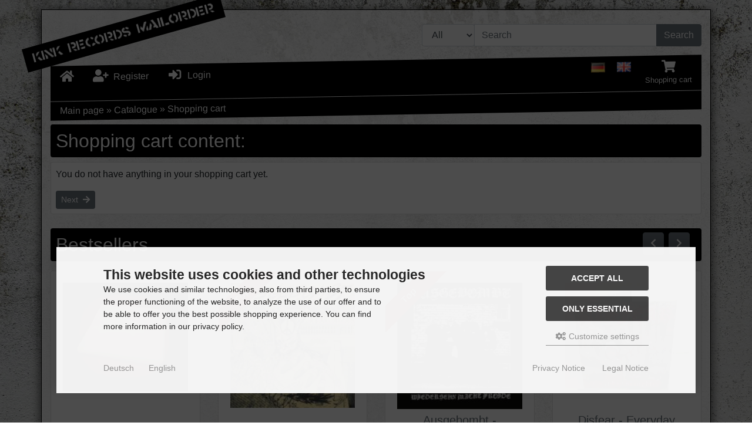

--- FILE ---
content_type: text/html; charset=utf-8
request_url: https://www.kink-records.de/catalog/shopping_cart.php?language=en&BUYproducts_id=7447
body_size: 11133
content:
<!DOCTYPE html>
<html lang="en">
<head>
<meta charset="utf-8" />
<meta name="viewport" content="width=device-width, initial-scale=1.0, user-scalable=yes" />
<title>Shopping cart - KINK Records Online-Shop</title>
<meta name="robots" content="noindex, nofollow, noodp" />
<meta name="author" content="KINK Records Online-Shop" />
<meta name="revisit-after" content="14 days" />
<link rel="icon" type="image/png" sizes="16x16" href="https://www.kink-records.de/catalog/templates/KinkRecords/favicons/favicon-16x16.png" />
<link rel="icon" type="image/png" sizes="32x32" href="https://www.kink-records.de/catalog/templates/KinkRecords/favicons/favicon-32x32.png" />
<link rel="shortcut icon" href="https://www.kink-records.de/catalog/templates/KinkRecords/favicons/favicon.ico" />
<link rel="apple-touch-icon" href="https://www.kink-records.de/catalog/templates/KinkRecords/favicons/apple-touch-icon.png" />
<link rel="mask-icon" href="https://www.kink-records.de/catalog/templates/KinkRecords/favicons/safari-pinned-tab.svg" color="#888888" />
<meta name="msapplication-TileColor" content="#ffffff" />
<meta name="theme-color" content="#ffffff" />
<meta name="msapplication-config" content="https://www.kink-records.de/catalog/templates/KinkRecords/favicons/browserconfig.xml" />
<link rel="manifest" href="https://www.kink-records.de/catalog/templates/KinkRecords/favicons/site.webmanifest" />
<!--
=========================================================
modified eCommerce Shopsoftware (c) 2009-2013 [www.modified-shop.org]
=========================================================

modified eCommerce Shopsoftware offers you highly scalable E-Commerce-Solutions and Services.
The Shopsoftware is redistributable under the GNU General Public License (Version 2) [http://www.gnu.org/licenses/gpl-2.0.html].
based on: E-Commerce Engine Copyright (c) 2006 xt:Commerce, created by Mario Zanier & Guido Winger and licensed under GNU/GPL.
Information and contribution at http://www.xt-commerce.com

=========================================================
Please visit our website: www.modified-shop.org
=========================================================
-->
<meta name="generator" content="(c) by modified eCommerce Shopsoftware 818 https://www.modified-shop.org" />
<link rel="stylesheet" href="https://www.kink-records.de/catalog/templates/KinkRecords/css/stylesheet.min.css?v=1697383913" type="text/css" media="screen" />
<script type="text/javascript">
  var DIR_WS_BASE = "https://www.kink-records.de/catalog/";
  var DIR_WS_CATALOG = "/catalog/";
  var SetSecCookie = "1";
</script></head>
<body>
<div id="container" class="custom1"><div id="shadow"><div id="main_container1" class="container mt-2"><div id="logobar" class="row text-center text-md-left mb-3"><a class="nav-logo col-12 col-md-4" href="https://www.kink-records.de/catalog/" title="Home &bull; KINK Records Online-Shop"><img src="https://www.kink-records.de/catalog/templates/KinkRecords/img/store_logo.png" class="img-fluid" alt="KINK Records Online-Shop" /></a><div class="col-12 col-md-8"><div class="row justify-content-end"><div class="search col-12 col-lg-8"><form id="quick_find" action="https://www.kink-records.de/catalog/advanced_search_result.php" method="get" class="p-2" role="search"><div class="input-group"><div class="input-group-prepend"><select name="categories_id" id="cat_search" class="form-control bg-light"><option value="" selected="selected">All</option><option value="33">Fanzines/Books</option><option value="22">Records</option></select><input type="hidden" name="inc_subcat" value="1" /></div><input type="text" name="keywords" id="inputString" class="form-control" aria-label="search keywords" maxlength="30"  placeholder="Search" autocomplete="off" onkeyup="ac_lookup(this.value);"  /><div class="input-group-append"><button class="btn btn-primary search_button" type="submit" title="Search">Search</button></div></div><div class="suggestionsBox card" id="suggestions" style="display:none;"><div class="card-body px-2"><div class="suggestionList text-center" id="autoSuggestionsList">&nbsp;</div></div></div></form></div></div></div></div><div id="top-nav" class="row text-center mb-3 container top-nav"><ul class="nav col-6 col-md-6 justify-content"><li class="nav-item home"><a class="nav-link text-secondary" title="Home" href="https://www.kink-records.de/catalog/"><span class="fa fa-home fa-lg"></span></a></li><li class="nav-item account"><a class="nav-link" href="https://www.kink-records.de/catalog/create_account.php"><span class="fa fa-user-plus fa-lg fa-fw" aria-hidden="true"></span>&nbsp;&nbsp;<span class="nav-text">Register</span></a></li><li class="nav-item login"><a class="nav-link" href="https://www.kink-records.de/catalog/login.php"><span class="fa fa-sign-in-alt fa-lg fa-fw" aria-hidden="true"></span>&nbsp;&nbsp;<span class="nav-text">Login</span></a></li></ul><ul class="nav col-6 col-md-6 justify-content-end"><li class="nav-item language"><a class="dropdown-item" href="https://www.kink-records.de/catalog/shopping_cart.php?BUYproducts_id=7447&amp;language=de"><img src="https://www.kink-records.de/catalog/lang/german/icon.gif" alt="Deutsch" title="Deutsch" /></a> <a class="dropdown-item" href="https://www.kink-records.de/catalog/shopping_cart.php?BUYproducts_id=7447&amp;language=en"><img src="https://www.kink-records.de/catalog/lang/english/icon.gif" alt="English" title="English" /></a></li><li class="text-center nav-item cart dropdown"><a id="toggle_cart" class="nav-link text-secondary" href="https://www.kink-records.de/catalog/shopping_cart.php" title="Shopping cart"><span class="fa fa-shopping-cart fa-lg fa-fw" aria-hidden="true"></span><span class="d-none d-lg-block small">Shopping cart</span>  </a><div class="dropdown-menu dropdown-menu-right toggle_cart"><div class="card-header text-center"><strong>You do not have any products in your shopping cart yet.</strong></div></div></li></ul></div><nav id="breadcrumb" class="breadcrumb"><span class="breadcrumb_info"></span>  <span itemscope itemtype="http://schema.org/BreadcrumbList"><span itemprop="itemListElement" itemscope itemtype="http://schema.org/ListItem"><a itemprop="item" href="https://www.kink-records.de/catalog/../" class="headerNavigation"><span itemprop="name">Main page&nbsp;</span></a><meta itemprop="position" content="1" /></span>&raquo; <span itemprop="itemListElement" itemscope itemtype="http://schema.org/ListItem"><a itemprop="item" href="https://www.kink-records.de/catalog/" class="headerNavigation"><span itemprop="name">Catalogue&nbsp;</span></a><meta itemprop="position" content="2" /></span>&raquo; <span itemprop="itemListElement" itemscope itemtype="http://schema.org/ListItem"><meta itemprop="item" content="https://www.kink-records.de/catalog/shopping_cart.php" /><span class="current" itemprop="name">Shopping cart</span><meta itemprop="position" content="3" /></span></span></nav><nav id="navbar" class="top2 navbar navbar-expand navbar-light bg-light rounded mb-3 d-block d-lg-none clearfix"><div class="canvasmenu container-fluid d-block d-lg-none text-center"><button type="button" class="can-left navbar-brand menu-btn menu-btn--left float-left btn btn-link" title="Sidebar"><span class="fa fa-bars" aria-hidden="true"></span><span class="d-none d-sm-inline-block">&nbsp;&nbsp;Sidebar</span></button></div><div class="site-overlay site-overlay--left"><span id="res-closel" class="btn btn-dark fa fa-times fa-2x"></span></div></nav></div><div id="main_container2" class="container mb-2"><div id="content" class="row"><div id="col_full" class="container"><h1 class="card p-2 bg-h">Shopping cart content:</h1><div class="card p-2 mb-4"><p>You do not have anything in your shopping cart yet.</p><a href="https://www.kink-records.de/catalog/"><span class="btn btn-success btn-sm"><span>Next&nbsp;&nbsp;</span><span class="fa fa-arrow-right"></span></span></a></div><div id="bs4_BsCarousel" class="bs4-carousel"><div class="h1 card p-2 bg-h">Bestsellers<span class="carousel-controls position-absolute invisible"><a class="d-inline-block" href="#bsCarousel" data-slide="prev"><span class="btn btn-primary mx-1" aria-hidden="true"><span class="fa fa-chevron-left"></span></span><span class="sr-only">Back</span></a><a class="d-inline-block" href="#bsCarousel" data-slide="next"><span class="btn btn-primary mx-1" aria-hidden="true"><span class="fa fa-chevron-right"></span></span><span class="sr-only">Next</span></a></span></div><div id="bsCarousel" class="row carousel slide carousel-fade invisible" data-ride="carousel" data-interval="4000"><div class="carousel-inner mb-2"><div class="cols card mb-1"><a class="prod-link" href="https://www.kink-records.de/catalog/Records/accessories/LP-protective-sleeves::1096.html" aria-label=" Details"></a><div class="card-body pb-2 flex-fill d-flex flex-column text-center"><div class="lb_image w-100 mb-auto"><img class="lazyload img-fluid" src="data:," data-src="https://www.kink-records.de/catalog/images/product_images/midi_images/lp_schutzhuelle.jpg" alt="LP protective sleeves" title="LP protective sleeves" /><noscript><img class="img-fluid" src="https://www.kink-records.de/catalog/images/product_images/thumbnail_images/lp_schutzhuelle.jpg" alt="LP protective sleeves" title="LP protective sleeves" /></noscript></div><div class="lb_title lead text-secondary mt-1 mb-0">LP protective sleeves</div></div><div class="p-1 text-center"><div class="lb_buttons mb-2"><a aria-label="buy now" href="https://www.kink-records.de/catalog/shopping_cart.php?language=en&amp;action=buy_now&amp;BUYproducts_id=1096"><span class="btn btn-cart btn-secondary btn-sm"><span class="fa fa-shopping-cart"></span></span></a>&nbsp;&nbsp;<a href="https://www.kink-records.de/catalog/Records/accessories/LP-protective-sleeves::1096.html"><span class="btn btn-info btn-sm"><span class="fa fa-eye"></span><span>&nbsp;&nbsp; Details</span></span></a></div></div><div class="card-footer"><div class="lb_shipping small">Delivery time: <a rel="nofollow" target="_blank" href="https://www.kink-records.de/catalog/popup_content.php?coID=12" title="Information" class="iframe">3-4 Days</a></div><div class="lb_price text-right mb-1"><span class="standard_price lead clearfix">0,20 EUR</span></div><div class="lb_tax text-right text-secondary small mb-1">19 % VAT incl. excl. <a rel="nofollow" target="_blank" href="https://www.kink-records.de/catalog/popup_content.php?coID=1" title="Information" class="iframe">Shipping costs</a><br /></div></div></div><div class="cols card mb-1"><a class="prod-link" href="https://www.kink-records.de/catalog/Records/Vinyl/7/-A/Ausgebombt-s-t-7::9888.html" aria-label=" Details"></a><div class="card-body pb-2 flex-fill d-flex flex-column text-center"><div class="ribbon bg-primary text-white shadow-sm">Top</div><div class="lb_image w-100 mb-auto"><img class="lazyload img-fluid" src="data:," data-src="https://www.kink-records.de/catalog/images/product_images/midi_images/ausgebombt_st_ep_9888-0.jpg" alt="Ausgebombt - s/t 7" title="Ausgebombt - s/t 7" /><noscript><img class="img-fluid" src="https://www.kink-records.de/catalog/images/product_images/thumbnail_images/ausgebombt_st_ep_9888-0.jpg" alt="Ausgebombt - s/t 7" title="Ausgebombt - s/t 7" /></noscript></div><div class="lb_title lead text-secondary mt-1 mb-0">Ausgebombt - s/t 7"</div></div><div class="p-1 text-center"><div class="lb_buttons mb-2"><a aria-label="buy now" href="https://www.kink-records.de/catalog/shopping_cart.php?language=en&amp;action=buy_now&amp;BUYproducts_id=9888"><span class="btn btn-cart btn-secondary btn-sm"><span class="fa fa-shopping-cart"></span></span></a>&nbsp;&nbsp;<a href="https://www.kink-records.de/catalog/Records/Vinyl/7/-A/Ausgebombt-s-t-7::9888.html"><span class="btn btn-info btn-sm"><span class="fa fa-eye"></span><span>&nbsp;&nbsp; Details</span></span></a></div></div><div class="card-footer"><div class="lb_shipping small">Delivery time: <a rel="nofollow" target="_blank" href="https://www.kink-records.de/catalog/popup_content.php?coID=12" title="Information" class="iframe">3-4 Days</a></div><div class="lb_price text-right mb-1"><span class="standard_price lead clearfix">6,50 EUR</span></div><div class="lb_tax text-right text-secondary small mb-1">19 % VAT incl. excl. <a rel="nofollow" target="_blank" href="https://www.kink-records.de/catalog/popup_content.php?coID=1" title="Information" class="iframe">Shipping costs</a><br /></div></div></div><div class="cols card mb-1"><a class="prod-link" href="https://www.kink-records.de/catalog/Records/Vinyl/7/-A/Ausgebombt-Wiedersehn-macht-Froide-7::10351.html" aria-label=" Details"></a><div class="card-body pb-2 flex-fill d-flex flex-column text-center"><div class="ribbon bg-primary text-white shadow-sm">Top</div><div class="lb_image w-100 mb-auto"><img class="lazyload img-fluid" src="data:," data-src="https://www.kink-records.de/catalog/images/product_images/midi_images/ausgebombt_wiedersehen_macht_froide_ep_10351-0.jpg" alt="Ausgebombt - Wiedersehn macht Froide 7" title="Ausgebombt - Wiedersehn macht Froide 7" /><noscript><img class="img-fluid" src="https://www.kink-records.de/catalog/images/product_images/thumbnail_images/ausgebombt_wiedersehen_macht_froide_ep_10351-0.jpg" alt="Ausgebombt - Wiedersehn macht Froide 7" title="Ausgebombt - Wiedersehn macht Froide 7" /></noscript></div><div class="lb_title lead text-secondary mt-1 mb-0">Ausgebombt - Wiedersehn macht Froide 7"</div></div><div class="p-1 text-center"><div class="lb_buttons mb-2"><a aria-label="buy now" href="https://www.kink-records.de/catalog/shopping_cart.php?language=en&amp;action=buy_now&amp;BUYproducts_id=10351"><span class="btn btn-cart btn-secondary btn-sm"><span class="fa fa-shopping-cart"></span></span></a>&nbsp;&nbsp;<a href="https://www.kink-records.de/catalog/Records/Vinyl/7/-A/Ausgebombt-Wiedersehn-macht-Froide-7::10351.html"><span class="btn btn-info btn-sm"><span class="fa fa-eye"></span><span>&nbsp;&nbsp; Details</span></span></a></div></div><div class="card-footer"><div class="lb_shipping small">Delivery time: <a rel="nofollow" target="_blank" href="https://www.kink-records.de/catalog/popup_content.php?coID=12" title="Information" class="iframe">3-4 Days</a></div><div class="lb_price text-right mb-1"><span class="standard_price lead clearfix">7,00 EUR</span></div><div class="lb_tax text-right text-secondary small mb-1">19 % VAT incl. excl. <a rel="nofollow" target="_blank" href="https://www.kink-records.de/catalog/popup_content.php?coID=1" title="Information" class="iframe">Shipping costs</a><br /></div></div></div><div class="cols card mb-1"><a class="prod-link" href="https://www.kink-records.de/catalog/Records/Vinyl/LP/D/Disfear-Everyday-slaughter-LP-lim-red-vinyl-lim-bonus-7::10483.html" aria-label=" Details"></a><div class="card-body pb-2 flex-fill d-flex flex-column text-center"><div class="lb_image w-100 mb-auto"><img class="lazyload img-fluid" src="data:," data-src="https://www.kink-records.de/catalog/images/product_images/midi_images/disfear_everyday_slaughter_lp_10483-0.jpg" alt="Disfear - Everyday slaughter LP (lim. red vinyl + lim. bonus 7)" title="Disfear - Everyday slaughter LP (lim. red vinyl + lim. bonus 7)" /><noscript><img class="img-fluid" src="https://www.kink-records.de/catalog/images/product_images/thumbnail_images/disfear_everyday_slaughter_lp_10483-0.jpg" alt="Disfear - Everyday slaughter LP (lim. red vinyl + lim. bonus 7)" title="Disfear - Everyday slaughter LP (lim. red vinyl + lim. bonus 7)" /></noscript></div><div class="lb_title lead text-secondary mt-1 mb-0">Disfear - Everyday slaughter LP (lim. red vinyl + lim. bonus 7")</div></div><div class="p-1 text-center"><div class="lb_buttons mb-2"><a aria-label="buy now" href="https://www.kink-records.de/catalog/shopping_cart.php?language=en&amp;action=buy_now&amp;BUYproducts_id=10483"><span class="btn btn-cart btn-secondary btn-sm"><span class="fa fa-shopping-cart"></span></span></a>&nbsp;&nbsp;<a href="https://www.kink-records.de/catalog/Records/Vinyl/LP/D/Disfear-Everyday-slaughter-LP-lim-red-vinyl-lim-bonus-7::10483.html"><span class="btn btn-info btn-sm"><span class="fa fa-eye"></span><span>&nbsp;&nbsp; Details</span></span></a></div></div><div class="card-footer"><div class="lb_shipping small">Delivery time: <a rel="nofollow" target="_blank" href="https://www.kink-records.de/catalog/popup_content.php?coID=12" title="Information" class="iframe">3-4 Days</a></div><div class="lb_price text-right mb-1"><span class="standard_price lead clearfix">20,00 EUR</span></div><div class="lb_tax text-right text-secondary small mb-1">19 % VAT incl. excl. <a rel="nofollow" target="_blank" href="https://www.kink-records.de/catalog/popup_content.php?coID=1" title="Information" class="iframe">Shipping costs</a><br /></div></div></div><div class="cols card mb-1"><a class="prod-link" href="https://www.kink-records.de/catalog/Records/Vinyl/LP/V-VA/V-A-This-is-Copenhagen-A-Punk-Rock-Manifesto-2009-2019-LP::9842.html" aria-label=" Details"></a><div class="card-body pb-2 flex-fill d-flex flex-column text-center"><div class="ribbon bg-success text-white shadow-sm">New</div><div class="lb_image w-100 mb-auto"><img class="lazyload img-fluid" src="data:," data-src="https://www.kink-records.de/catalog/images/product_images/midi_images/va_this_is_kopenhagen_lp_9842-0.jpg" alt="V/A - This is Copenhagen: A Punk Rock Manifesto 2009-2019 LP" title="V/A - This is Copenhagen: A Punk Rock Manifesto 2009-2019 LP" /><noscript><img class="img-fluid" src="https://www.kink-records.de/catalog/images/product_images/thumbnail_images/va_this_is_kopenhagen_lp_9842-0.jpg" alt="V/A - This is Copenhagen: A Punk Rock Manifesto 2009-2019 LP" title="V/A - This is Copenhagen: A Punk Rock Manifesto 2009-2019 LP" /></noscript></div><div class="lb_title lead text-secondary mt-1 mb-0">V/A - This is Copenhagen: A Punk Rock Manifesto 2009-2019 LP</div></div><div class="p-1 text-center"><div class="lb_buttons mb-2"><a aria-label="buy now" href="https://www.kink-records.de/catalog/shopping_cart.php?language=en&amp;action=buy_now&amp;BUYproducts_id=9842"><span class="btn btn-cart btn-secondary btn-sm"><span class="fa fa-shopping-cart"></span></span></a>&nbsp;&nbsp;<a href="https://www.kink-records.de/catalog/Records/Vinyl/LP/V-VA/V-A-This-is-Copenhagen-A-Punk-Rock-Manifesto-2009-2019-LP::9842.html"><span class="btn btn-info btn-sm"><span class="fa fa-eye"></span><span>&nbsp;&nbsp; Details</span></span></a></div></div><div class="card-footer"><div class="lb_shipping small">Delivery time: <a rel="nofollow" target="_blank" href="https://www.kink-records.de/catalog/popup_content.php?coID=12" title="Information" class="iframe">3-4 Days</a></div><div class="lb_price text-right mb-1"><span class="standard_price lead clearfix">15,00 EUR</span></div><div class="lb_tax text-right text-secondary small mb-1">19 % VAT incl. excl. <a rel="nofollow" target="_blank" href="https://www.kink-records.de/catalog/popup_content.php?coID=1" title="Information" class="iframe">Shipping costs</a><br /></div></div></div><div class="cols card mb-1"><a class="prod-link" href="https://www.kink-records.de/catalog/Records/Vinyl/LP/H/Home-Front-Think-of-the-lie-LP::9473.html" aria-label=" Details"></a><div class="card-body pb-2 flex-fill d-flex flex-column text-center"><div class="lb_image w-100 mb-auto"><img class="lazyload img-fluid" src="data:," data-src="https://www.kink-records.de/catalog/images/product_images/midi_images/home_front_think_of_the_lie_lp.jpg" alt="Home Front - Think of the lie LP" title="Home Front - Think of the lie LP" /><noscript><img class="img-fluid" src="https://www.kink-records.de/catalog/images/product_images/thumbnail_images/home_front_think_of_the_lie_lp.jpg" alt="Home Front - Think of the lie LP" title="Home Front - Think of the lie LP" /></noscript></div><div class="lb_title lead text-secondary mt-1 mb-0">Home Front - Think of the lie LP</div></div><div class="p-1 text-center"><div class="lb_buttons mb-2"><a aria-label="buy now" href="https://www.kink-records.de/catalog/shopping_cart.php?language=en&amp;action=buy_now&amp;BUYproducts_id=9473"><span class="btn btn-cart btn-secondary btn-sm"><span class="fa fa-shopping-cart"></span></span></a>&nbsp;&nbsp;<a href="https://www.kink-records.de/catalog/Records/Vinyl/LP/H/Home-Front-Think-of-the-lie-LP::9473.html"><span class="btn btn-info btn-sm"><span class="fa fa-eye"></span><span>&nbsp;&nbsp; Details</span></span></a></div></div><div class="card-footer"><div class="lb_shipping small">Delivery time: <a rel="nofollow" target="_blank" href="https://www.kink-records.de/catalog/popup_content.php?coID=12" title="Information" class="iframe">3-4 Days</a></div><div class="lb_price text-right mb-1"><span class="standard_price lead clearfix">18,00 EUR</span></div><div class="lb_tax text-right text-secondary small mb-1">19 % VAT incl. excl. <a rel="nofollow" target="_blank" href="https://www.kink-records.de/catalog/popup_content.php?coID=1" title="Information" class="iframe">Shipping costs</a><br /></div></div></div><div class="cols card mb-1"><a class="prod-link" href="https://www.kink-records.de/catalog/Records/Vinyl/LP/C/Chain-Whip-Call-of-the-knife-LP::10454.html" aria-label=" Details"></a><div class="card-body pb-2 flex-fill d-flex flex-column text-center"><div class="lb_image w-100 mb-auto"><img class="lazyload img-fluid" src="data:," data-src="https://www.kink-records.de/catalog/images/product_images/midi_images/chain_whip_call_of_the_knife_lp_10454-0.jpg" alt="Chain Whip - Call of the knife LP" title="Chain Whip - Call of the knife LP" /><noscript><img class="img-fluid" src="https://www.kink-records.de/catalog/images/product_images/thumbnail_images/chain_whip_call_of_the_knife_lp_10454-0.jpg" alt="Chain Whip - Call of the knife LP" title="Chain Whip - Call of the knife LP" /></noscript></div><div class="lb_title lead text-secondary mt-1 mb-0">Chain Whip - Call of the knife LP</div></div><div class="p-1 text-center"><div class="lb_buttons mb-2"><a aria-label="buy now" href="https://www.kink-records.de/catalog/shopping_cart.php?language=en&amp;action=buy_now&amp;BUYproducts_id=10454"><span class="btn btn-cart btn-secondary btn-sm"><span class="fa fa-shopping-cart"></span></span></a>&nbsp;&nbsp;<a href="https://www.kink-records.de/catalog/Records/Vinyl/LP/C/Chain-Whip-Call-of-the-knife-LP::10454.html"><span class="btn btn-info btn-sm"><span class="fa fa-eye"></span><span>&nbsp;&nbsp; Details</span></span></a></div></div><div class="card-footer"><div class="lb_shipping small">Delivery time: <a rel="nofollow" target="_blank" href="https://www.kink-records.de/catalog/popup_content.php?coID=12" title="Information" class="iframe">3-4 Days</a></div><div class="lb_price text-right mb-1"><span class="standard_price lead clearfix">17,00 EUR</span></div><div class="lb_tax text-right text-secondary small mb-1">19 % VAT incl. excl. <a rel="nofollow" target="_blank" href="https://www.kink-records.de/catalog/popup_content.php?coID=1" title="Information" class="iframe">Shipping costs</a><br /></div></div></div><div class="cols card mb-1"><a class="prod-link" href="https://www.kink-records.de/catalog/Records/Vinyl/7/-A/Ausgebombt-Bomberliebe-7::11343.html" aria-label=" Details"></a><div class="card-body pb-2 flex-fill d-flex flex-column text-center"><div class="ribbon bg-primary text-white shadow-sm">Top</div><div class="lb_image w-100 mb-auto"><img class="lazyload img-fluid" src="data:," data-src="https://www.kink-records.de/catalog/images/product_images/midi_images/ausgebombt_bomberliebe_ep_11343-0.jpg" alt="Ausgebombt - Bomberliebe 7" title="Ausgebombt - Bomberliebe 7" /><noscript><img class="img-fluid" src="https://www.kink-records.de/catalog/images/product_images/thumbnail_images/ausgebombt_bomberliebe_ep_11343-0.jpg" alt="Ausgebombt - Bomberliebe 7" title="Ausgebombt - Bomberliebe 7" /></noscript></div><div class="lb_title lead text-secondary mt-1 mb-0">Ausgebombt - Bomberliebe 7"</div></div><div class="p-1 text-center"><div class="lb_buttons mb-2"><a aria-label="buy now" href="https://www.kink-records.de/catalog/shopping_cart.php?language=en&amp;action=buy_now&amp;BUYproducts_id=11343"><span class="btn btn-cart btn-secondary btn-sm"><span class="fa fa-shopping-cart"></span></span></a>&nbsp;&nbsp;<a href="https://www.kink-records.de/catalog/Records/Vinyl/7/-A/Ausgebombt-Bomberliebe-7::11343.html"><span class="btn btn-info btn-sm"><span class="fa fa-eye"></span><span>&nbsp;&nbsp; Details</span></span></a></div></div><div class="card-footer"><div class="lb_shipping small">Delivery time: <a rel="nofollow" target="_blank" href="https://www.kink-records.de/catalog/popup_content.php?coID=12" title="Information" class="iframe">3-4 Days</a></div><div class="lb_price text-right mb-1"><span class="standard_price lead clearfix">7,00 EUR</span></div><div class="lb_tax text-right text-secondary small mb-1">19 % VAT incl. excl. <a rel="nofollow" target="_blank" href="https://www.kink-records.de/catalog/popup_content.php?coID=1" title="Information" class="iframe">Shipping costs</a><br /></div></div></div><div class="cols card mb-1"><a class="prod-link" href="https://www.kink-records.de/catalog/Records/Vinyl/LP/B/Bloodstains-s-t-LP::10819.html" aria-label=" Details"></a><div class="card-body pb-2 flex-fill d-flex flex-column text-center"><div class="lb_image w-100 mb-auto"><img class="lazyload img-fluid" src="data:," data-src="https://www.kink-records.de/catalog/images/product_images/midi_images/bloodstains_st_lp_10819-0.jpg" alt="Bloodstains - s/t LP" title="Bloodstains - s/t LP" /><noscript><img class="img-fluid" src="https://www.kink-records.de/catalog/images/product_images/thumbnail_images/bloodstains_st_lp_10819-0.jpg" alt="Bloodstains - s/t LP" title="Bloodstains - s/t LP" /></noscript></div><div class="lb_title lead text-secondary mt-1 mb-0">Bloodstains - s/t LP</div></div><div class="p-1 text-center"><div class="lb_buttons mb-2"><a aria-label="buy now" href="https://www.kink-records.de/catalog/shopping_cart.php?language=en&amp;action=buy_now&amp;BUYproducts_id=10819"><span class="btn btn-cart btn-secondary btn-sm"><span class="fa fa-shopping-cart"></span></span></a>&nbsp;&nbsp;<a href="https://www.kink-records.de/catalog/Records/Vinyl/LP/B/Bloodstains-s-t-LP::10819.html"><span class="btn btn-info btn-sm"><span class="fa fa-eye"></span><span>&nbsp;&nbsp; Details</span></span></a></div></div><div class="card-footer"><div class="lb_shipping small">Delivery time: <a rel="nofollow" target="_blank" href="https://www.kink-records.de/catalog/popup_content.php?coID=12" title="Information" class="iframe">3-4 Days</a></div><div class="lb_price text-right mb-1"><span class="standard_price lead clearfix">18,00 EUR</span></div><div class="lb_tax text-right text-secondary small mb-1">19 % VAT incl. excl. <a rel="nofollow" target="_blank" href="https://www.kink-records.de/catalog/popup_content.php?coID=1" title="Information" class="iframe">Shipping costs</a><br /></div></div></div><div class="cols card mb-1"><a class="prod-link" href="https://www.kink-records.de/catalog/Records/Tapes/Clavv-Ritual-damage-Tape::10611.html" aria-label=" Details"></a><div class="card-body pb-2 flex-fill d-flex flex-column text-center"><div class="ribbon bg-primary text-white shadow-sm">Top</div><div class="lb_image w-100 mb-auto"><img class="lazyload img-fluid" src="data:," data-src="https://www.kink-records.de/catalog/images/product_images/midi_images/clavv_ritual_damage_tape_10611-0.jpg" alt="Clavv - Ritual damage Tape" title="Clavv - Ritual damage Tape" /><noscript><img class="img-fluid" src="https://www.kink-records.de/catalog/images/product_images/thumbnail_images/clavv_ritual_damage_tape_10611-0.jpg" alt="Clavv - Ritual damage Tape" title="Clavv - Ritual damage Tape" /></noscript></div><div class="lb_title lead text-secondary mt-1 mb-0">Clavv - Ritual damage Tape</div></div><div class="p-1 text-center"><div class="lb_buttons mb-2"><a aria-label="buy now" href="https://www.kink-records.de/catalog/shopping_cart.php?language=en&amp;action=buy_now&amp;BUYproducts_id=10611"><span class="btn btn-cart btn-secondary btn-sm"><span class="fa fa-shopping-cart"></span></span></a>&nbsp;&nbsp;<a href="https://www.kink-records.de/catalog/Records/Tapes/Clavv-Ritual-damage-Tape::10611.html"><span class="btn btn-info btn-sm"><span class="fa fa-eye"></span><span>&nbsp;&nbsp; Details</span></span></a></div></div><div class="card-footer"><div class="lb_shipping small">Delivery time: <a rel="nofollow" target="_blank" href="https://www.kink-records.de/catalog/popup_content.php?coID=12" title="Information" class="iframe">3-4 Days</a></div><div class="lb_price text-right mb-1"><span class="standard_price lead clearfix">5,00 EUR</span></div><div class="lb_tax text-right text-secondary small mb-1">19 % VAT incl. excl. <a rel="nofollow" target="_blank" href="https://www.kink-records.de/catalog/popup_content.php?coID=1" title="Information" class="iframe">Shipping costs</a><br /></div></div></div><div class="cols card mb-1"><a class="prod-link" href="https://www.kink-records.de/catalog/Records/Vinyl/LP/H/Hell-The-s-t-LP::10218.html" aria-label=" Details"></a><div class="card-body pb-2 flex-fill d-flex flex-column text-center"><div class="lb_image w-100 mb-auto"><img class="lazyload img-fluid" src="data:," data-src="https://www.kink-records.de/catalog/images/product_images/midi_images/the_hell_st_lp_10218-0.jpg" alt="Hell, The - s/t LP" title="Hell, The - s/t LP" /><noscript><img class="img-fluid" src="https://www.kink-records.de/catalog/images/product_images/thumbnail_images/the_hell_st_lp_10218-0.jpg" alt="Hell, The - s/t LP" title="Hell, The - s/t LP" /></noscript></div><div class="lb_title lead text-secondary mt-1 mb-0">Hell, The - s/t LP</div></div><div class="p-1 text-center"><div class="lb_buttons mb-2"><a aria-label="buy now" href="https://www.kink-records.de/catalog/shopping_cart.php?language=en&amp;action=buy_now&amp;BUYproducts_id=10218"><span class="btn btn-cart btn-secondary btn-sm"><span class="fa fa-shopping-cart"></span></span></a>&nbsp;&nbsp;<a href="https://www.kink-records.de/catalog/Records/Vinyl/LP/H/Hell-The-s-t-LP::10218.html"><span class="btn btn-info btn-sm"><span class="fa fa-eye"></span><span>&nbsp;&nbsp; Details</span></span></a></div></div><div class="card-footer"><div class="lb_shipping small">Delivery time: <a rel="nofollow" target="_blank" href="https://www.kink-records.de/catalog/popup_content.php?coID=12" title="Information" class="iframe">3-4 Days</a></div><div class="lb_price text-right mb-1"><span class="standard_price lead clearfix">18,00 EUR</span></div><div class="lb_tax text-right text-secondary small mb-1">19 % VAT incl. excl. <a rel="nofollow" target="_blank" href="https://www.kink-records.de/catalog/popup_content.php?coID=1" title="Information" class="iframe">Shipping costs</a><br /></div></div></div><div class="cols card mb-1"><a class="prod-link" href="https://www.kink-records.de/catalog/Records/Vinyl/LP/C/Cran-Nate-LP::10084.html" aria-label=" Details"></a><div class="card-body pb-2 flex-fill d-flex flex-column text-center"><div class="lb_image w-100 mb-auto"><img class="lazyload img-fluid" src="data:," data-src="https://www.kink-records.de/catalog/images/product_images/midi_images/cran_nate_lp_10084-0.jpg" alt="Cran - Nate LP" title="Cran - Nate LP" /><noscript><img class="img-fluid" src="https://www.kink-records.de/catalog/images/product_images/thumbnail_images/cran_nate_lp_10084-0.jpg" alt="Cran - Nate LP" title="Cran - Nate LP" /></noscript></div><div class="lb_title lead text-secondary mt-1 mb-0">Cran - Nate LP</div></div><div class="p-1 text-center"><div class="lb_buttons mb-2"><a aria-label="buy now" href="https://www.kink-records.de/catalog/shopping_cart.php?language=en&amp;action=buy_now&amp;BUYproducts_id=10084"><span class="btn btn-cart btn-secondary btn-sm"><span class="fa fa-shopping-cart"></span></span></a>&nbsp;&nbsp;<a href="https://www.kink-records.de/catalog/Records/Vinyl/LP/C/Cran-Nate-LP::10084.html"><span class="btn btn-info btn-sm"><span class="fa fa-eye"></span><span>&nbsp;&nbsp; Details</span></span></a></div></div><div class="card-footer"><div class="lb_shipping small">Delivery time: <a rel="nofollow" target="_blank" href="https://www.kink-records.de/catalog/popup_content.php?coID=12" title="Information" class="iframe">3-4 Days</a></div><div class="lb_price text-right mb-1"><span class="standard_price lead clearfix">15,00 EUR</span></div><div class="lb_tax text-right text-secondary small mb-1">19 % VAT incl. excl. <a rel="nofollow" target="_blank" href="https://www.kink-records.de/catalog/popup_content.php?coID=1" title="Information" class="iframe">Shipping costs</a><br /></div></div></div></div></div></div><br class="clearfix" /></div><div class="pushy pushy-left d-block d-lg-none sidebar invisible"><div class="box_category card mb-4"><div class="box_category_header card-header">Categories</div><ul id="categorymenu" class="nav nav-pills flex-column"><li class="nav-item level1 category_li"><a class="nav-link" href="https://www.kink-records.de/catalog/Fanzines-Books:::33.html" title="Fanzines/Books">Fanzines/Books</a><div class="category_button fa fa-sm fa-chevron-right" data-value="33"></div></li><li class="nav-item level1 category_li"><a class="nav-link" href="https://www.kink-records.de/catalog/Records:::22.html" title="Records">Records</a><div class="category_button fa fa-sm fa-chevron-right" data-value="22"></div></li><li class="nav-item level1"><a class="nav-link" href="https://www.kink-records.de/catalog/products_new.php">New products</a></li></ul></div><div class="box_login card mb-4"><div class="box_header card-header">Welcome back!</div><form id="loginbox" action="https://www.kink-records.de/catalog/login.php?action=process" method="post" class="box-login"><div class="card-body"><div class="form-group"><label class="small">E-mail address:</label><input type="email" name="email_address" class="form-control form-control-sm" aria-label="email" /></div><div class="form-group mb-1"><label class="small">Password:</label><input type="password" name="password" class="form-control form-control-sm" aria-label="password" /></div></div><div class="card-footer clearfix"><div class="d-flex text-left mb-2"><a class="small" href="https://www.kink-records.de/catalog/password_double_opt.php">Forgot your password?</a></div><button class="btn btn-secondary btn-sm float-right" type="submit" title="Login"><span class="fa fa-user"></span><span>&nbsp;&nbsp;Login</span></button></div></form></div><div class="box_shipping_country card mb-4"><div class="box_header card-header">Shipping country</div><div class="card-body"><form id="countries" action="https://www.kink-records.de/catalog/shopping_cart.php?language=en&amp;BUYproducts_id=7447&amp;action=shipping_country" method="post" class="box-shipping_country"><select name="country" class="form-control form-control-sm" onchange="this.form.submit()"><option value="1">Afghanistan</option><option value="2">Albania</option><option value="3">Algeria</option><option value="4">American Samoa</option><option value="5">Andorra</option><option value="6">Angola</option><option value="7">Anguilla</option><option value="8">Antarctica</option><option value="9">Antigua and Barbuda</option><option value="10">Argentina</option><option value="11">Armenia</option><option value="12">Aruba</option><option value="13">Australia</option><option value="14">Austria</option><option value="15">Azerbaijan</option><option value="16">Bahamas</option><option value="17">Bahrain</option><option value="18">Bangladesh</option><option value="19">Barbados</option><option value="20">Belarus</option><option value="21">Belgium</option><option value="22">Belize</option><option value="23">Benin</option><option value="24">Bermuda</option><option value="25">Bhutan</option><option value="26">Bolivia</option><option value="27">Bosnia and Herzegowina</option><option value="28">Botswana</option><option value="29">Bouvet Island</option><option value="30">Brazil</option><option value="31">British Indian Ocean Territory</option><option value="32">Brunei Darussalam</option><option value="33">Bulgaria</option><option value="34">Burkina Faso</option><option value="35">Burundi</option><option value="36">Cambodia</option><option value="37">Cameroon</option><option value="38">Canada</option><option value="39">Cape Verde</option><option value="40">Cayman Islands</option><option value="41">Central African Republic</option><option value="42">Chad</option><option value="43">Chile</option><option value="44">China</option><option value="45">Christmas Island</option><option value="46">Cocos (Keeling) Islands</option><option value="47">Colombia</option><option value="48">Comoros</option><option value="49">Congo</option><option value="50">Cook Islands</option><option value="51">Costa Rica</option><option value="52">Cote D&#039;Ivoire</option><option value="53">Croatia</option><option value="54">Cuba</option><option value="55">Cyprus</option><option value="56">Czech Republic</option><option value="57">Denmark</option><option value="58">Djibouti</option><option value="59">Dominica</option><option value="60">Dominican Republic</option><option value="61">East Timor</option><option value="62">Ecuador</option><option value="63">Egypt</option><option value="64">El Salvador</option><option value="65">Equatorial Guinea</option><option value="66">Eritrea</option><option value="67">Estonia</option><option value="68">Ethiopia</option><option value="69">Falkland Islands (Malvinas)</option><option value="70">Faroe Islands</option><option value="71">Fiji</option><option value="72">Finland</option><option value="73">France</option><option value="75">French Guiana</option><option value="76">French Polynesia</option><option value="77">French Southern Territories</option><option value="78">Gabon</option><option value="79">Gambia</option><option value="80">Georgia</option><option value="81" selected="selected">Germany</option><option value="82">Ghana</option><option value="83">Gibraltar</option><option value="84">Greece</option><option value="85">Greenland</option><option value="86">Grenada</option><option value="87">Guadeloupe</option><option value="88">Guam</option><option value="89">Guatemala</option><option value="90">Guinea</option><option value="91">Guinea-bissau</option><option value="92">Guyana</option><option value="93">Haiti</option><option value="94">Heard and Mc Donald Islands</option><option value="95">Honduras</option><option value="96">Hong Kong</option><option value="97">Hungary</option><option value="98">Iceland</option><option value="99">India</option><option value="100">Indonesia</option><option value="101">Iran (Islamic Republic of)</option><option value="102">Iraq</option><option value="103">Ireland</option><option value="104">Israel</option><option value="105">Italy</option><option value="106">Jamaica</option><option value="107">Japan</option><option value="108">Jordan</option><option value="109">Kazakhstan</option><option value="110">Kenya</option><option value="111">Kiribati</option><option value="112">Korea, Democratic People&#039;s Republic of</option><option value="113">Korea, Republic of</option><option value="242">Kosovo</option><option value="114">Kuwait</option><option value="115">Kyrgyzstan</option><option value="116">Lao People&#039;s Democratic Republic</option><option value="117">Latvia</option><option value="118">Lebanon</option><option value="119">Lesotho</option><option value="120">Liberia</option><option value="121">Libyan Arab Jamahiriya</option><option value="122">Liechtenstein</option><option value="123">Lithuania</option><option value="124">Luxembourg</option><option value="125">Macau</option><option value="127">Madagascar</option><option value="128">Malawi</option><option value="129">Malaysia</option><option value="130">Maldives</option><option value="131">Mali</option><option value="132">Malta</option><option value="133">Marshall Islands</option><option value="134">Martinique</option><option value="135">Mauritania</option><option value="136">Mauritius</option><option value="137">Mayotte</option><option value="138">Mexico</option><option value="139">Micronesia, Federated States of</option><option value="140">Moldova, Republic of</option><option value="141">Monaco</option><option value="142">Mongolia</option><option value="241">Montenegro</option><option value="143">Montserrat</option><option value="144">Morocco</option><option value="145">Mozambique</option><option value="146">Myanmar</option><option value="147">Namibia</option><option value="148">Nauru</option><option value="149">Nepal</option><option value="150">Netherlands</option><option value="151">Netherlands Antilles</option><option value="152">New Caledonia</option><option value="153">New Zealand</option><option value="154">Nicaragua</option><option value="155">Niger</option><option value="156">Nigeria</option><option value="157">Niue</option><option value="158">Norfolk Island</option><option value="126">North Macedonia</option><option value="159">Northern Mariana Islands</option><option value="160">Norway</option><option value="161">Oman</option><option value="162">Pakistan</option><option value="163">Palau</option><option value="164">Panama</option><option value="165">Papua New Guinea</option><option value="166">Paraguay</option><option value="167">Peru</option><option value="168">Philippines</option><option value="169">Pitcairn</option><option value="170">Poland</option><option value="171">Portugal</option><option value="172">Puerto Rico</option><option value="173">Qatar</option><option value="174">Reunion</option><option value="175">Romania</option><option value="176">Russian Federation</option><option value="177">Rwanda</option><option value="178">Saint Kitts and Nevis</option><option value="179">Saint Lucia</option><option value="180">Saint Vincent and the Grenadines</option><option value="181">Samoa</option><option value="182">San Marino</option><option value="183">Sao Tome and Principe</option><option value="184">Saudi Arabia</option><option value="185">Senegal</option><option value="240">Serbia</option><option value="186">Seychelles</option><option value="187">Sierra Leone</option><option value="188">Singapore</option><option value="189">Slovakia (Slovak Republic)</option><option value="190">Slovenia</option><option value="191">Solomon Islands</option><option value="192">Somalia</option><option value="193">South Africa</option><option value="194">South Georgia and the South Sandwich Islands</option><option value="195">Spain</option><option value="196">Sri Lanka</option><option value="197">St. Helena</option><option value="198">St. Pierre and Miquelon</option><option value="199">Sudan</option><option value="200">Suriname</option><option value="201">Svalbard and Jan Mayen Islands</option><option value="202">Swaziland</option><option value="203">Sweden</option><option value="204">Switzerland</option><option value="205">Syrian Arab Republic</option><option value="206">Taiwan</option><option value="207">Tajikistan</option><option value="208">Tanzania, United Republic of</option><option value="209">Thailand</option><option value="210">Togo</option><option value="211">Tokelau</option><option value="212">Tonga</option><option value="213">Trinidad and Tobago</option><option value="214">Tunisia</option><option value="215">Turkey</option><option value="216">Turkmenistan</option><option value="217">Turks and Caicos Islands</option><option value="218">Tuvalu</option><option value="219">Uganda</option><option value="220">Ukraine</option><option value="221">United Arab Emirates</option><option value="222">United Kingdom</option><option value="223">United States</option><option value="224">United States Minor Outlying Islands</option><option value="225">Uruguay</option><option value="226">Uzbekistan</option><option value="227">Vanuatu</option><option value="228">Vatican City State (Holy See)</option><option value="229">Venezuela</option><option value="230">Viet Nam</option><option value="231">Virgin Islands (British)</option><option value="232">Virgin Islands (U.S.)</option><option value="233">Wallis and Futuna Islands</option><option value="234">Western Sahara</option><option value="235">Yemen</option><option value="237">Zaire</option><option value="238">Zambia</option><option value="239">Zimbabwe</option></select><input type="hidden" name="BUYproducts_id" value="7447" /></form></div></div></div></div></div></div><div id="layout_footer" class=""><div class="footer_back container-fluid bg-dark py-4"><div class="container mb-2"><div id="layout_footer_inner" class="row"><div class="col-lg-3 col-md-6 mb-2"><div class="box navbar-dark"><div class="box-heading w-100 navbar-brand border-bottom mb-2">More about...</div><ul class="navbar-nav flex-column"><li class="nav-item level1"><a class="nav-link" href="https://www.kink-records.de/catalog/Contact:_:7.html" title="Contact"><span class="fa fa-chevron-right"></span>&nbsp;&nbsp;Contact</a></li><li class="nav-item level1"><a class="nav-link" href="https://www.kink-records.de/catalog/Shipping-Returns:_:1.html" title="Shipping &amp; Returns"><span class="fa fa-chevron-right"></span>&nbsp;&nbsp;Shipping &amp; Returns</a></li><li class="nav-item level1"><a class="nav-link" href="https://www.kink-records.de/catalog/Delivery-time:_:12.html" title="Delivery time"><span class="fa fa-chevron-right"></span>&nbsp;&nbsp;Delivery time</a></li><li class="nav-item level1"><a class="nav-link" href="https://www.kink-records.de/catalog/Invoice-data:_:14.html" title="Invoice data"><span class="fa fa-chevron-right"></span>&nbsp;&nbsp;Invoice data</a></li><li class="nav-item level1"><a class="nav-link" href="javascript:;" title="Cookie Settings" data-trigger-cookie-consent-panel=""><span class="fa fa-chevron-right"></span>&nbsp;&nbsp;Cookie Settings</a></li></ul></div></div><div class="col-lg-3 col-md-6 mb-2"><div class="box navbar-dark"><div class="box-heading w-100 navbar-brand border-bottom mb-2">Information</div><ul class="navbar-nav flex-column"><li class="nav-item level1"><a class="nav-link" href="https://www.kink-records.de/catalog/Privacy-Notice:_:2.html" title="Privacy Notice"><span class="fa fa-chevron-right"></span>&nbsp;&nbsp;Privacy Notice</a></li><li class="nav-item level1"><a class="nav-link" href="https://www.kink-records.de/catalog/Right-of-revocation:_:9.html" title="Right of revocation"><span class="fa fa-chevron-right"></span>&nbsp;&nbsp;Right of revocation</a></li><li class="nav-item level1"><a class="nav-link" href="https://www.kink-records.de/catalog/Impressum:_:4.html" title="Impressum"><span class="fa fa-chevron-right"></span>&nbsp;&nbsp;Impressum</a></li><li class="nav-item level1"><a class="nav-link" href="https://www.kink-records.de/catalog/Sitemap:_:8.html" title="Sitemap"><span class="fa fa-chevron-right"></span>&nbsp;&nbsp;Sitemap</a></li></ul></div></div><div class="col-lg-3 col-md-6 mb-2"><div class="box navbar-dark"><div class="box-heading w-100 navbar-brand border-bottom mb-2">Newsletter subscription</div><form id="sign_in" action="https://www.kink-records.de/catalog/Newsletter:_:1000.html" method="post" class="mb"><div class="input-group"><div class="input-group-append"><button class="btn btn-secondary btn-sm" type="submit" title="Login"><span class="fa fa-share-square fa-lg"></span></button></div></div></form><p class="box_sub text-secondary small mt-3">The newsletter can be canceled <a href="https://www.kink-records.de/catalog/Newsletter:_:1000.html">here</a> at any time.</p></div></div></div><div class="mod_copyright text-secondary text-center small">KINK Records Online-Shop &copy; 2026 | Template &copy; 2026 by Karl</div></div></div></div><a href="#" class="go2top" aria-label="go to top"><span class="btn btn-secondary"><span class="fa fa-chevron-up"></span></span></a><div class="site-overlay site-overlay--right"><span id="res-closer" class="btn btn-dark fa fa-times fa-2x"></span></div><div id="modal" class="modal fade" tabindex="-1" role="dialog" aria-hidden="true"><div class="modal-dialog"><div class="modal-content"><div class="modal-header"><h4 class="modal-title text-center">&nbsp;</h4><button type="button" class="close" data-dismiss="modal" aria-label="Close"><span aria-hidden="true">&times;</span><span class="sr-only">Close</span></button></div><div class="modal-body"></div><div class="modal-footer"><a id="show-previous-image" class="left carousel-control-prev" role="button"><span class="fa fa-chevron-left fa-3x" aria-hidden="true"></span></a><a id="show-next-image"  class="right carousel-control-next" role="button"><span class="fa fa-chevron-right fa-3x" aria-hidden="true"></span></a><span class="counter small mr-auto" style="padding:6px 12px;"></span><button class="btn btn-dark btn-sm" data-dismiss="modal" type="button" title="Close">Close</button></div></div></div></div></div><div class="copyright"><span class="cop_magenta">mod</span><span class="cop_grey">ified eCommerce Shopsoftware &copy; 2009-2026</span></div><link rel="stylesheet" property="stylesheet" href="https://www.kink-records.de/catalog/templates/KinkRecords/css/tpl_plugins.min.css?v=1715666925" type="text/css" media="screen" />
<script src="https://www.kink-records.de/catalog/templates/KinkRecords/javascript/tpl_plugins.min.js?v=1715666925" type="text/javascript"></script>
<script src="https://www.kink-records.de/catalog/templates/KinkRecords/javascript/pushy.min.js?v=1697383555" type="text/javascript" defer></script>
<script src="https://www.kink-records.de/catalog/templates/KinkRecords/javascript/jquery.lazysizes.min.js?v=1697383555" type="text/javascript" defer></script>
<script src="https://www.kink-records.de/catalog/templates/KinkRecords/javascript/jquery.alertable.min.js?v=1697383555" type="text/javascript" defer></script>
<script src="https://www.kink-records.de/catalog/templates/KinkRecords/javascript/touchuse.min.js?v=1697383555" type="text/javascript" defer></script>
<script id="oil-configuration" type="application/configuration">{"config_version": 1, "preview_mode": false, "advanced_settings": true, "timeout": 0, "iabVendorListUrl": "https://www.kink-records.de/catalog/ajax.php?ext=get_cookie_consent&speed=1&language=en", "locale":{"localeId": "en", "version": 1, "texts":{"label_intro_heading": "This website uses cookies and other technologies", "label_intro": "We use cookies and similar technologies, also from third parties, to ensure the proper functioning of the website, to analyze the use of our offer and to be able to offer you the best possible shopping experience. You can find more information in our privacy policy.", "label_button_yes": "Save", "label_button_back": "Back", "label_button_yes_all": "Accept all", "label_button_only_essentials": "Only essential", "label_button_advanced_settings": "<i class=\"fas fa-cogs\"></i> Customize settings", "label_cpc_heading": "Cookie Settings", "label_cpc_activate_all": "Activate all", "label_cpc_deactivate_all": "Deactivate all", "label_nocookie_head": "No cookies allowed.", "label_nocookie_text": "Please enable cookies in your browser settings.", "label_third_party": " ", "label_imprint_links": "<a class='as-oil-lang' href='https://www.kink-records.de/catalog/shopping_cart.php?BUYproducts_id=7447&amp;language=de'>Deutsch</a><a class='as-oil-lang' href='https://www.kink-records.de/catalog/shopping_cart.php?BUYproducts_id=7447&amp;language=en'>English</a><a href='https://www.kink-records.de/catalog/popup_content.php?coID=2' onclick='return cc_popup_content(this)'>Privacy Notice</a> <a href='https://www.kink-records.de/catalog/popup_content.php?coID=4' onclick='return cc_popup_content(this)'>Legal Notice</a>"}}}</script><script src="https://www.kink-records.de/catalog/templates/KinkRecords/javascript/oil.min.js"></script><script>!function(e){var n={};function t(o){if(n[o])return n[o].exports;var r=n[o]={i:o,l:!1,exports:{}};return e[o].call(r.exports,r,r.exports,t),r.l=!0,r.exports}t.m=e,t.c=n,t.d=function(e,n,o){t.o(e,n)||Object.defineProperty(e,n,{configurable:!1,enumerable:!0,get:o})},t.r=function(e){Object.defineProperty(e,"__esModule",{value:!0})},t.n=function(e){var n=e&&e.__esModule?function(){return e.default}:function(){return e};return t.d(n,"a",n),n},t.o=function(e,n){return Object.prototype.hasOwnProperty.call(e,n)},t.p="/",t(t.s=115)}({115:function(e,n,t){"use strict";!function(e,n){e.__cmp||(e.__cmp=function(){function t(e){if(e){var t=!0,r=n.querySelector('script[type="application/configuration"]#oil-configuration');if(null!==r&&r.text)try{var a=JSON.parse(r.text);a&&a.hasOwnProperty("gdpr_applies_globally")&&(t=a.gdpr_applies_globally)}catch(e){}e({gdprAppliesGlobally:t,cmpLoaded:o()},!0)}}function o(){return!(!e.AS_OIL||!e.AS_OIL.commandCollectionExecutor)}var r=[],a=function(n,a,c){if("ping"===n)t(c);else{var i={command:n,parameter:a,callback:c};r.push(i),o()&&e.AS_OIL.commandCollectionExecutor(i)}};return a.commandCollection=r,a.receiveMessage=function(n){var a=n&&n.data&&n.data.__cmpCall;if(a)if("ping"===a.command)t(function(e,t){var o={__cmpReturn:{returnValue:e,success:t,callId:a.callId}};n.source.postMessage(o,n.origin)});else{var c={callId:a.callId,command:a.command,parameter:a.parameter,event:n};r.push(c),o()&&e.AS_OIL.commandCollectionExecutor(c)}},function(n){(e.attachEvent||e.addEventListener)("message",function(e){n.receiveMessage(e)},!1)}(a),function e(){if(!(n.getElementsByName("__cmpLocator").length>0))if(n.body){var t=n.createElement("iframe");t.style.display="none",t.name="__cmpLocator",n.body.appendChild(t)}else setTimeout(e,5)}(),a}())}(window,document)}});</script><script>function cc_popup_content(trgt){$('#modal .modal-dialog').addClass('src');$('#show-next-image, #show-previous-image, .modal-footer .counter').hide();$('.modal-title').text('Information');$('.modal-body').load(trgt.href);$('#modal').modal('show');return false;}(function(){let eventMethod=window.addEventListener ? 'addEventListener' : 'attachEvent';let messageEvent=eventMethod==='attachEvent' ? 'onmessage' : 'message';let eventer=window[eventMethod];function receiveMessage(event){let eventDataContains=function(str){return JSON.stringify(event.data).indexOf(str)!==-1;};}eventer(messageEvent, receiveMessage, false);$(document).on('click', '[data-trigger-cookie-consent-panel]', function(){window.AS_OIL.showPreferenceCenter();if(!$('.as-oil.light').length){$('body').append($('<div/>').addClass('as-oil light').append($('<div/>').attr('id', 'oil-preference-center').addClass('as-oil-content-overlay cpc-dynamic-panel')));}});})();</script><script>$(document).ready(function(){prepareMenu(false, false, false);$('.sidebar').removeClass('invisible');$(".filter_bar select option:selected").each(function(){if($(this).val()!="")$(this).parent().addClass('badge-primary');});bs4Carousel('#bs4_TopCarousel',1);});var curtext="Image&nbsp;{current}&nbsp;of&nbsp;{total}";$(document).ready(function(){var option=$('#suggestions');$(document).click(function(e){var target=$(e.target);if(!(target.is(option)|| option.find(target).length)){ac_closing();}});});var ac_pageSize=8;var ac_page=1;var ac_result=0;var ac_show_page='Page ';var ac_show_page_of=' from ';function ac_showPage(ac_page){ac_result=Math.ceil($("#autocomplete_main").children().length/ac_pageSize);$('.autocomplete_content').hide();$('.autocomplete_content').each(function(n){if(n >=(ac_pageSize*(ac_page-1))&& n <(ac_pageSize*ac_page)){$(this).show();}});$('#autocomplete_next').css('visibility', 'hidden');$('#autocomplete_prev').css('visibility', 'hidden');if(ac_page > 1){$('#autocomplete_prev').css('visibility', 'visible');}if(ac_page < ac_result && ac_result > 1){$('#autocomplete_next').css('visibility', 'visible');}$('#autocomplete_count').html(ac_show_page+ac_page+ac_show_page_of+ac_result);}function ac_prevPage(){if(ac_page==1){ac_page=ac_result;}else{ac_page--;}if(ac_page < 1){ac_page=1;}ac_showPage(ac_page);}function ac_nextPage(){if(ac_page==ac_result){ac_page=1;}else{ac_page++;}ac_showPage(ac_page);}function ac_lookup(inputString){if(inputString.length==0){$('#suggestions').hide();}else{var post_params=$('#quick_find').serialize();post_params=post_params.replace("keywords=", "queryString=");$.post("https://www.kink-records.de/catalog/api/autocomplete/autocomplete.php", post_params, function(data){if(data.length > 0){$('#suggestions').slideDown();$('#autoSuggestionsList').html(data);ac_showPage(1);$('#autocomplete_prev').click(ac_prevPage);$('#autocomplete_next').click(ac_nextPage);}});}}$('#cat_search').on('change', function(){$('#inputString').val('');});function ac_closing(){setTimeout("$('#suggestions').slideUp();", 100);ac_page=1;}function alert(message, title){title=title || "Information";$.alertable.alert('<span id="alertable-title"></span><span id="alertable-content"></span>',{html: true});$('#alertable-content').html(message);$('#alertable-title').html(title);}$(function(){$('#navbar').doubleTapToGo();});$('.box_category').on('click', '.category_button', function(){var $this=$(this);if($this.next('ul').length > 0){$this.next('ul').slideToggle();$this.toggleClass("fa-chevron-right fa-chevron-up");}else{var path=$this.data("value");$.get(DIR_WS_BASE+'ajax.php',{ext: 'bs4_get_subcat', type: 'html', cPath: path, func: 1, speed: 1}, function(data){if(data !='' && data !=undefined){$this.after(data);$this.next('ul').slideToggle();$this.toggleClass("fa-chevron-right fa-chevron-up");}else{$this.insertAfter('AJAX-FEHLER');}});}});</script>
</body></html>